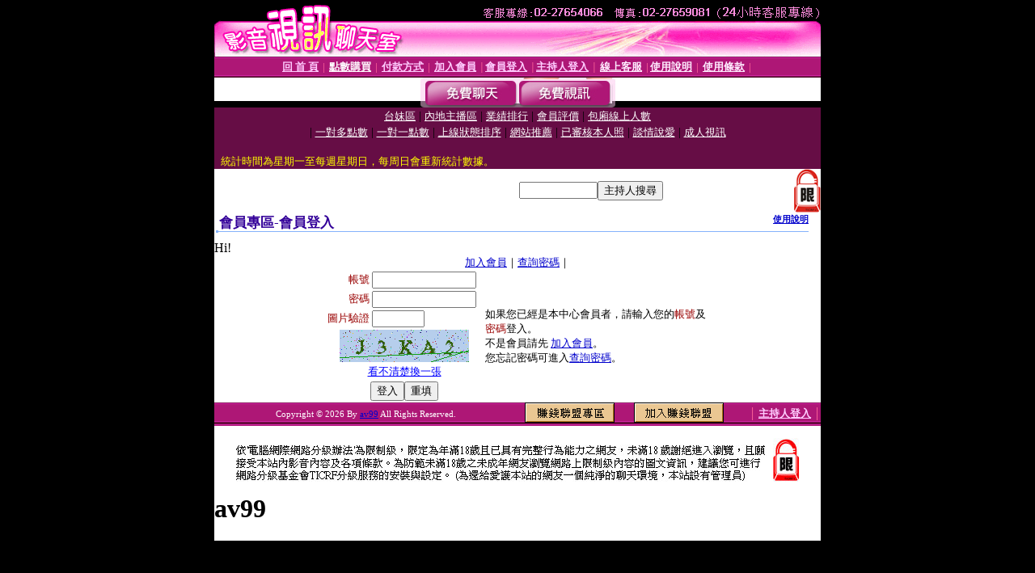

--- FILE ---
content_type: text/html; charset=Big5
request_url: http://2012-yes.com/V4/?AID=220104&FID=1382370&WEBID=AVSHOW
body_size: 394
content:
<script>alert('請先登入會員才能進入主播包廂')</script><script>location.href = '/index.phtml?PUT=up_logon&FID=1382370';</script><form method='POST' action='https://tk695.com/GO/' name='forms' id='SSLforms'>
<input type='hidden' name='CONNECT_ID' value=''>
<input type='hidden' name='FID' value='1382370'>
<input type='hidden' name='SID' value='u0ds32c0cd4ke0s0m89jbjen0d58tjqh'>
<input type='hidden' name='AID' value='220104'>
<input type='hidden' name='LTYPE' value='U'>
<input type='hidden' name='WURL' value='http://2012-yes.com'>
</FORM><script Language='JavaScript'>document.getElementById('SSLforms').submit();self.window.focus();</script>